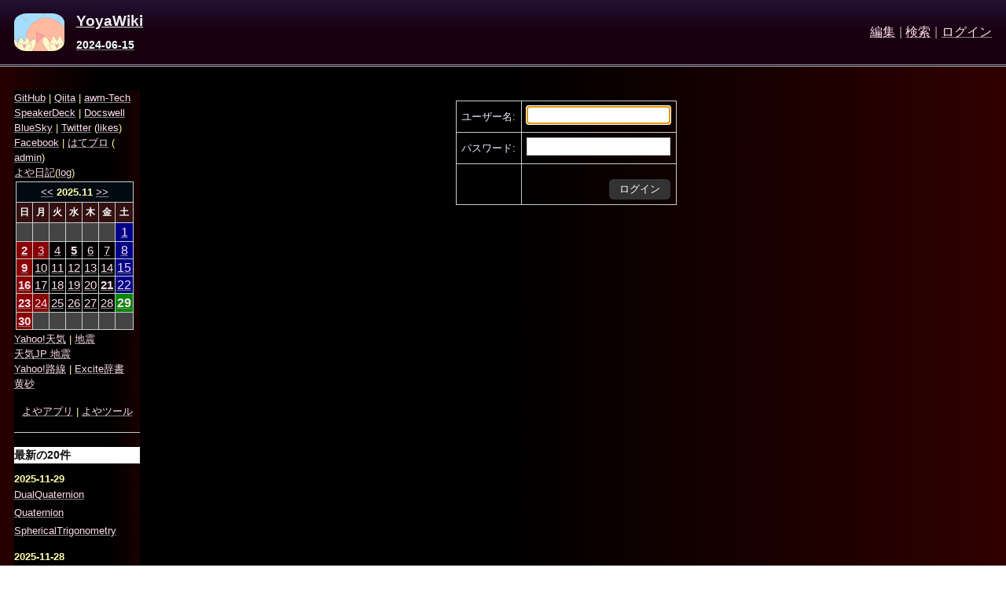

--- FILE ---
content_type: text/html; charset=UTF-8
request_url: http://pwiki.awm.jp/~yoya/?plugin=loginform&page=2024-06-15&url_after_login=.%2F%3Fcmd%3Dedit%26page%3D2024-06-15%26refer%3D
body_size: 10104
content:
<!DOCTYPE html>
<html lang="ja" class="_ikaskin_theme_light_ _ikaskin_wordwrap_" itemscope="itemscope" itemtype="http://schema.org/WebPage">
<head prefix="og: http://ogp.me/ns# fb: http://ogp.me/ns/fb#">
<meta charset="UTF-8"/>
<meta name="viewport" content="width=device-width,initial-scale=1,viewport-fit=cover"/>
<meta name="content-language" content="ja"/>
<meta name="publisher" content="anonymous"/>
<meta name="title" content="ログイン - YoyaWiki"/>
<meta name="date" content="1970-01-01T00:00:00+00:00"/>
<meta name="classification" content="wiki"/>
<meta name="format-detection" content="telephone=no"/>
<meta name="theme-color" content="#fff"/><meta name="robots" content="noindex,nofollow,noarchive"/>
<title>ログイン - YoyaWiki</title>

<link rel="index" href="http://pwiki.awm.jp/~yoya/" title="YoyaWiki"/>
<link rel="alternate" type="application/rss+xml" title="RSS" href="./?cmd=rss"/>
<script type="text/javascript" src="skin/main.js" defer></script>
<script type="text/javascript" src="skin/search2.js" defer></script>

<link rel="canonical" href="http://pwiki.awm.jp/~yoya/?%E3%83%AD%E3%82%B0%E3%82%A4%E3%83%B3"/>
<link rel="alternate" hreflang="ja" href="http://pwiki.awm.jp/~yoya/?%E3%83%AD%E3%82%B0%E3%82%A4%E3%83%B3"/>

<style>html,legend{color:#000}#body,p{overflow:visible}#_Skin_Article_,pre{width:100%;min-width:0}#contents,#header,#menubar,#rightbar{word-break:break-all;overflow-wrap:break-word}#contents,#header,#menubar,#rightbar,html{overflow-wrap:break-word}#contents,#header,#menubar,#rightbar,code,pre{line-break:anywhere;word-wrap:break-word}#header,#page_title,img{vertical-align:middle}.note_super,a{text-decoration:none}#footer,#menubar,#rightbar,h1,h2,h3,h4,h5,h6{line-height:var(--line-height-ui);position:relative}html,table{line-height:var(--line-height)}article,blockquote,body,code,dd,div,dl,dt,fieldset,footer,form,h1,h2,h3,h4,h5,h6,header,html,input,legend,li,li div,li p,main,nav,ol,p,pre,section,td,textarea,th,ul{margin:0;padding:0}#contents,#header,#logo,body,embed,html,iframe,img,object,pre,video{max-width:100%}#PluginTabs:first-child,#body h1:first-child,#body h2:first-child,#body h3:first-child,#body h4:first-child,#body h5:first-child,#body h6:first-child,#body>:first-child,dd,h1:first-child,h2:first-child,h3:first-child,h4:first-child,h5:first-child,h6:first-child,hr+h1,hr+h2,hr+h3,hr+h4,hr+h5,hr+h6{margin-top:0}#_Skin_SkipLink_,#contents,body,html,pre,svg{height:auto}:root{--mode-width:0;--font-body:-apple-system,BlinkMacSystemFont,'Segoe UI','Noto Sans',Roboto,Helvetica,Arial,sans-serif,'Apple Color Emoji','Segoe UI Emoji';--font-headline:var(--font-body);--font-size:1rem;--line-height:1.666em;--font-size-body:var(--font-size-user, var(--font-size));--line-height-body:var(--line-height-user, var(--line-height));--font-ui:var(--font-body);--font-size-ui:calc(var(--font-size) * 13 / 16);--line-height-ui:1.5em;--font-code:Consolas,Monaco,'Roboto Mono',monospace;--font-size-code:calc(var(--font-size) * 13 / 16);--line-height-code:1.333em;--font-size-table:calc(var(--font-size) * 13 / 16);--margin-paragraph:0rem;--margin-paragraph-body:1.0rem;--margin-block:1.25rem;--margin-ui:2.5ch;--margin-body:2ch;--border-radius:.333rem;--image-border:none;--image-shadow:none;--body-width:var(--body-width-user, 100%);--menu-width:var(--menu-width-user, 10rem);--table-width:var(--table-width-user, auto);--color-border:rgba(0,0,0,.5);--color-border-section:var(--color-border);--color-border-header:var(--color-border);--color-border-footer:var(--color-border);--color-added:rgba(0,0,0,.5);--color-removed:#ccc;--color-search:rgba(0,0,0,.5)}fieldset,img{border:0}address,caption,cite,code,dfn,em,strong,th,var{font-style:normal;font-weight:400}ol,ul,ul.navi>li{list-style:none}caption,th{text-align:left}q:after,q:before{content:''}abbr,acronym{border:0;font-variant:normal}input,select,textarea{font-family:inherit;font-weight:inherit;font-size:100%}#yui3-css-stamp.cssreset,._Skin_MenuButton_,p:empty,span.topicpath-top,tbody:empty,thead:empty{display:none}html{background:#fff;font-family:var(--font-body);font-size:var(--font-size);background-color:var(--color-bg);color:var(--color);-webkit-touch-callout:none;-webkit-text-size-adjust:100%}body,html{position:relative;z-index:0;width:auto;min-width:0;min-height:100vh}*{box-sizing:border-box}article,aside,code,dd,details,dialog,div,dl,dt,fieldset,form,hgroup,hr,nav,p,pre{position:relative;margin:0;padding:0;flex:0 100 auto}#body>div,hr{margin-bottom:var(--margin-ui)}#body{display:block;flex:0 100000 100%;font-size:var(--font-size-body);line-height:var(--line-height-body);margin:0 var(--margin-body);z-index:0}#_Skin_SkipLink_,a._Skin_SkipLink_{z-index:1;position:absolute;margin:0}p{margin-block-start:var(--margin-paragraph);margin-block-end:var(--margin-paragraph)}main code,main ol,main p,main pre,main ul,table{margin-block-start:var(--margin-paragraph);margin-block-end:var(--margin-paragraph-body);margin-inline-start:0;margin-inline-end:0}a{color:var(--color-link);display:inline-block}a:hover{text-decoration-line:underline;text-decoration-style:solid;text-decoration-color:var(--color-link-underline)}a:visited{color:var(--color-link-visited)}#footer,#menubar,#rightbar{font-family:var(--font-ui);font-size:var(--font-size-ui)}#menubar,#navigator,#rightbar,.anchor_super,.jumpmenu,.note_hr,button{user-select:none;-moz-user-select:none;-webkit-user-select:none;-ms-user-select:none}code,pre{font-family:var(--font-code);font-feature-settings:'fwid' 1,'tnum' 1,'zero' 1,'lnum' 1;font-size:var(--font-size-code);line-height:var(--line-height-code);white-space:pre-wrap;tab-size:4;-moz-tab-size:4}#attach,#footer,#header,#lastmodified,#related,h1,h2,h3,h4,h5,h6{font-family:var(--font-headline)}pre{background-color:var(--color-bg-code);color:var(--color-code);position:relative;border:1px solid var(--color-border);border-radius:var(--border-radius);padding:.5em .75em;margin:var(--margin-block) 0}img{border:none}.note_super,sup{vertical-align:super}#contents img{border:var(--image-border);box-shadow:var(--image-shadow)}embed,iframe,img,object,video{height:auto}.edit_form,.spacer,iframe{clear:both}body{display:flex;flex-flow:column nowrap;align-items:stretch;justify-content:flex-start;align-content:flex-start}#footer>*,body>div,body>p,table[summary='calendar frame'] .style_calendar{margin:0}.anchor_super,.jumpmenu{position:absolute;visibility:hidden;vertical-align:super;font-size:var(--font-size-ui);font-weight:400;line-height:1em;width:0;max-width:0;height:0;max-height:0;margin:0;padding:0;border:none;letter-spacing:0;text-indent:0;text-decoration:none;box-shadow:none}.jumpmenu{line-height:0}.anchor_super,.anchor_super:visited,.jumpmenu,.jumpmenu:visited{color:var(--color-border)}:hover>.anchor_super{visibility:visible;position:absolute;min-height:0;min-width:0;margin:0;padding:0;border:none}sub{vertical-align:sub}#contents{display:flex;flex-flow:row nowrap;align-items:stretch;justify-content:var(--justify-content,center);align-content:space-between;flex-grow:10000;margin:0 var(--margin-body);padding:0}#_Skin_Article_{order:var(--order-article,2);flex:10000 1 auto;display:flex;flex-flow:column nowrap;align-items:stretch;justify-content:center;align-content:stretch;margin:0 auto;max-width:var(--body-width,100%);padding:0}#_Skin_Copyright_,#navigator,#navigator>a,#navigator>span,#note .note_super,.contents{display:inline-block}#navigator{clear:both;float:right;text-align:right}#navigator>span{margin:0 .3em;color:var(--color-border-section)}#_Skin_Copyright_{float:left;text-align:left}#menubar,#rightbar{position:relative;top:0;left:0;color:var(--color-menu);background-color:var(--color-bg-menu);width:var(--menu-width);min-width:var(--menu-width);max-width:var(--menu-width);margin:0}#menubar{order:var(--order-menubar,1);flex:0 1 var(--menu-width)}#rightbar{order:var(--order-rightbar,3);flex:0 1 var(--menu-width)}#menubar li,#rightbar li{display:block;margin-top:.3em;margin-bottom:.7em;line-height:1.1em}#menubar ul>li,#rightbar ul>li{list-style-type:none}#menubar.spacer,#rightbar.spacer{min-width:0;max-width:calc(var(--menu-width) + var(--margin-body));flex-basis:calc(100vw - var(--menu-width) - var(--body-width) - var(--margin-body) * 4)}#header{display:flex;flex-flow:row nowrap;line-height:1.1em;border-bottom:3px double var(--color-border-header);padding:1em var(--margin-body);margin:0 0 calc(var(--margin-block) * 1.5)}#header>*{display:flex;margin:0;flex-flow:column nowrap;align-items:stretch;justify-content:center;align-content:center;flex:0 1 auto}#logo,#page_title,dd{display:block}#header>:nth-child(2){margin:0 .25em;flex:1 1 auto}#logo{height:3rem;width:auto;margin-right:.666rem;padding:0;fill:var(--color-logo);stroke:var(--color-logo)}#page_title{font-size:118%;font-weight:700;line-height:1.15em;margin:0 0 .625em;padding:0;background:0 0}#_Skin_Copyright_>a,#page_title>a{color:currentColor;text-decoration-color:currentColor}#topic-path{font-size:88%;font-weight:700;margin:0;user-select:auto;-moz-user-select:auto;-webkit-user-select:auto;-ms-user-select:auto}#note,ul.navi>li a:nth-of-type(2){font-size:90%}#note{clear:both;margin:var(--margin-block) 0 auto}.note_super{font-size:80%}#note .note_super{vertical-align:middle;font-size:100%;margin-right:.333em}#attach,#lastmodified,#related{clear:both;flex-grow:1;font-size:75%;margin:2em var(--margin-body) 0;opacity:.666}#footer{margin:var(--margin-block) 0 0;padding:1em var(--margin-body) 1em;vertical-align:middle;display:flex;flex-flow:column nowrap;background:var(--color-bg-footer);border-top:1px double var(--color-border-footer)}#footer>*>*{margin:.5em 0}h1,h2,h3,h4,h5,h6,hr,table{padding:0;clear:both}h1,h2,h3,h4,h5,h6{color:var(--color-headline);margin:calc(var(--margin-block) * 2) 0 calc(var(--margin-block) * .5);padding:0;font-weight:700;vertical-align:middle;background-color:var(--color-bg-headline);border:0 solid transparent}h1{font-size:201.1357188%}h2{font-size:174.900625%}h3{font-size:152.0875%}h4{font-size:132.25%}h5{font-size:115%}#menubar h6,#rightbar h6,h6{font-size:100%}#menubar h1,#rightbar h1{font-size:161%}#menubar h2,#rightbar h2{font-size:146%}#menubar h3,#rightbar h3{font-size:133%}#menubar h4,#rightbar h4{font-size:121%}#menubar h5,#rightbar h5{font-size:110%}#body h1,#body h2,#body h3{margin-top:calc(var(--margin-block) * 2.5)}#body h3{padding-left:.5em;border-left:var(--border-headline,.4em solid currentColor)}b,strong{font-weight:700;font-style:inherit}em{font-weight:inherit;font-style:italic}table,tbody,td,th,thead{position:relative;width:auto;vertical-align:middle;border:1px solid var(--color-border);border-collapse:collapse;border-spacing:0;-webkit-background-clip:padding-box;background-clip:padding-box;-webkit-border-horizontal-spacing:0;-webkit-border-vertical-spacing:0}table{border-spacing:0;width:var(--table-width);max-width:initial;font-size:var(--font-size-table);padding:0;text-align:left;color:inherit}td,th{padding:.5em;margin:0}.style_th,th,thead td{text-align:center;font-weight:700}li,ol,ul{text-indent:0;list-style-position:inside;vertical-align:middle}main li ol,main li ul{margin-top:0;margin-bottom:0}li{margin-top:.25em;margin-bottom:.25em}ul>li{list-style-type:disc}.contents ul>li,ol>li{list-style-type:decimal}.contents ul>li>ul>li,ol>li>ol>li,ul>li>ol>li{list-style-type:lower-roman}.contents ul>li>ul>li>ul>li,ol>li>ol>li>ol>li,ol>li>ul>li>ol>li,ul>li>ol>li>ol>li,ul>li>ul>li>ol>li{list-style-type:lower-alpha}li>ol,li>ul{margin-left:1.5em}input[type=date],input[type=datetime-local],input[type=datetime],input[type=email],input[type=month],input[type=number],input[type=password],input[type=range],input[type=search],input[type=tel],input[type=text],input[type=time],input[type=url],input[type=week],select,textarea{position:relative;max-width:100%;padding:.25em .5em;border:1px solid var(--color-border);color:var(--color-input);background-color:var(--color-bg-input);white-space:pre-wrap;margin-bottom:.3em}button,input[type=button],input[type=file],input[type=reset],input[type=submit]{font-family:var(--font-ui);font-size:var(--font-size-ui);user-select:none;-moz-user-select:none;-webkit-user-select:none;-ms-user-select:none;vertical-align:middle;line-height:1em;min-width:5em;min-height:1.5rem;cursor:pointer}button,input[type=button],input[type=reset],input[type=submit]{padding:.5em 1em;border:var(--color-border);border-radius:var(--border-radius);color:var(--color-bg);background-color:var(--color)}button:focus,input[type=button]:focus,input[type=reset]:focus,input[type=submit]:focus{background-color:var(--color-link)}input[type=file]{margin-top:.666em;margin-bottom:.666em}button:disabled,input[type=button]:disabled,input[type=file]:disabled,input[type=reset]:disabled,input[type=submit]:disabled{opacity:.5;cursor:auto}hr{margin-top:var(--margin-ui);border-width:1px 0 0;border-style:solid;border-color:var(--color-border)}.contents{width:auto;font-size:88%;border:1px dashed var(--color-border);padding:0 1em}.contents,.contents ol,.contents ul{line-height:1.25em}.attention,.attention a,.attention a:visited{color:var(--color-attention)}strong.word0,strong.word1,strong.word2,strong.word3,strong.word4,strong.word5,strong.word6,strong.word7,strong.word8,strong.word9{color:var(--color-search);background-color:var(--color-bg-search)}svg{width:auto}dt{margin-bottom:0}dd{margin-inline-start:2em}blockquote{margin-left:2em;font-size:97.5%}dialog{border:0;background:0 0}dialog::backdrop{background:rgba(0,0,0,.5)}#_Skin_SkipLink_{top:.5rem;left:.5rem;min-width:15em;padding:0;line-height:0;outline:0}a._Skin_SkipLink_{left:0;top:-100rem;font-size:.9rem;font-weight:600;padding:0 .75em;line-height:2em;height:2em;vertical-align:middle;color:var(--color-bg);background:var(--color-link);border-radius:var(--border-radius)}.__plugin_new,div.counter,span.counter{font-size:70%}a._Skin_SkipLink_:focus{top:0}.clear{margin:0;clear:both}.diff_added{color:var(--color-added);background-color:var(--color-bg-added)}.diff_removed{color:var(--color-removed);background-color:var(--color-bg-removed)}form>div{z-index:1}div.img_margin{margin-right:1em}span.topicpath-slash{margin:0 .0333em;color:var(--color)}ul.navi{display:flex;flex-flow:row nowrap;justify-content:space-between;font-size:1rem}ul.navi>li a:first-of-type{font-weight:600}ul.navi>li.navi_left{text-align:left;order:1}ul.navi>li.navi_none{text-align:center;order:2}ul.navi>li.navi_right{text-align:right;order:3}tr.bugtrack_list_header th{background-color:#ffc}tr.bugtrack_state_proposal td{background-color:#ccf}tr.bugtrack_state_accept td{background-color:#fc9}tr.bugrack_state_resolved td{background-color:#cfc}tr.bugtrack_state_pending td{background-color:#fcf}tr.bugtrack_state_cancel td{background-color:#ccc}tr.bugtrack_state_undef td{background-color:#f33}.search-result-page-summary{font-size:70%;color:gray;overflow:hidden;text-overflow:ellipsis;white-space:nowrap}.style_calendar td,.style_calendar th{padding:.125rem .0625rem;text-align:center;vertical-align:middle;white-space:nowrap}.style_td_caltop{white-space:pre-wrap}.__plugin_new{line-height:1em;font-weight:700;text-align:center;vertical-align:middle;white-space:nowrap}#_edit_form_markup{font-size:.9rem;width:auto;min-width:auto;max-width:30em}#footer div#_p_recaptcha3_terms{font-size:.4375rem}.EasyMDEContainer .CodeMirror{padding:.25em 0!important}.EasyMDEContainer .CodeMirror *{font-feature-settings:normal}.EasyMDEContainer button{color:var(--color)}.EasyMDEContainer .cm-tab{background:rgba(0,255,255,.025)}.EasyMDEContainer .cm-tab:before{position:absolute;content:'⇢';color:rgba(0,128,128,.25);font-size:90%;text-align:center;vertical-align:middle;width:100%: height: 100%}@media print{a{text-decoration:none}#PluginTabs,#_Skin_ModalScreen_,#_p_recaptcha3_terms,#attach,#menubar,#navigator,#related,#rightbar,#toolbar,.anchor_super,.jumpmenu{display:none}}@media (max-width:767px){:root{--margin-body:.5ch;--mode-width:1}#contents{flex-direction:column}#_Skin_Article_{justify-content:flex-start;flex:10000 1 auto;order:1}#menubar,#rightbar{font-size:var(--font-size);line-height:var(--line-height);margin:var(--margin-ui) auto 0;padding:var(--margin-body);border:1px solid var(--color-border-section);min-width:100%;max-width:100%;border-radius:var(--border-radius);order:2;flex:1 1 auto}#rightbar{order:3}@media screen{#_Skin_ModalScreen_{position:absolute;left:0;top:0;min-width:100%;min-height:100%;max-height:initial;height:auto;margin:0;padding:0 var(--margin-body);overflow:auto;z-index:1999999990;pointer-events:auto;visibility:visible;flex-flow:column nowrap;align-items:stretch;justify-content:flex-start;align-content:flex-start;background:0 0}#_Skin_ModalScreen_ #menubar{max-height:initial;height:auto;margin:var(--margin-ui) auto;order:1;overflow:hidden}._Skin_MenuButton_{position:absolute;top:.375rem;right:.375rem;display:block;z-index:1;width:2.25rem;min-width:2.25rem;max-width:2.25rem;height:2.25rem;min-height:2.25rem;max-height:2.25rem;font-size:0;line-height:0;color:var(--color);background-color:var(--color-bg);border:1px solid var(--color-border-section);border-radius:var(--border-radius);text-align:center;vertical-align:middle;font-weight:700;margin:0;padding:0;fill:var(--color);stroke-width:0;cursor:pointer}#_Skin_MenuOpenButton_{position:relative;top:0;left:0}}#menubar{pointer-events:auto}td input[type=date],td input[type=datetime-local],td input[type=datetime],td input[type=email],td input[type=file],td input[type=month],td input[type=number],td input[type=password],td input[type=range],td input[type=search],td input[type=tel],td input[type=text],td input[type=time],td input[type=url],td input[type=week],td textarea{width:auto;max-width:75vw}div>textarea{width:auto;max-width:100%}#menubar.spacer,#rightbar.spacer{display:none}}html._ikaskin_simplify_ #body h1,html._ikaskin_simplify_ #body h2,html._ikaskin_simplify_ #body h3,html._ikaskin_simplify_ #body h4,html._ikaskin_simplify_ #body h5,html._ikaskin_simplify_ #body h6{border:none;padding:0}html._ikaskin_wordwrap_ main h1,html._ikaskin_wordwrap_ main h2,html._ikaskin_wordwrap_ main h3,html._ikaskin_wordwrap_ main h4,html._ikaskin_wordwrap_ main h5,html._ikaskin_wordwrap_ main h6,html._ikaskin_wordwrap_ main li,html._ikaskin_wordwrap_ main p{word-break:normal;word-break:break-word;overflow-wrap:normal;word-wrap:break-word;line-break:normal}html._ikaskin_wordbreak_ main h1,html._ikaskin_wordbreak_ main h2,html._ikaskin_wordbreak_ main h3,html._ikaskin_wordbreak_ main h4,html._ikaskin_wordbreak_ main h5,html._ikaskin_wordbreak_ main h6,html._ikaskin_wordbreak_ main li,html._ikaskin_wordbreak_ main p{word-break:break-all;overflow-wrap:break-word;word-wrap:break-word;line-break:anywhere}@media screen{:root{--color-bg:var(--color-bg-user, #fff);--color:#333;--color-headline:#111;--color-bg-headline:var(--color-bg);--color-menu:var(--color);--color-bg-menu:var(--color-bg);--color-link:var(--color-link-user, #006070);--color-link-underline:var(--color-link);--color-link-visited:var(--color-link);--color-logo:var(--color);--color-border:#ccc;--color-input:var(--color);--color-bg-input:#fff;--color-code:rgba(0,0,0,.8);--color-bg-code:#fafafa;--color-bg-table:#fafafa;--color-attention:#e70473;--color-added:#e70473;--color-bg-added:transparent;--color-removed:#00c1c1;--color-bg-removed:transparent;--color-search:var(--color-attention);--color-bg-search:transparent;--color-border-section:#999;--color-border-header:var(--color-border-section);--color-border-footer:var(--color-border-section);--color-bg-footer:transparent;--dcolor-bg:var(--dcolor-bg-user, #212122);--dcolor:rgba(236,236,236,.95);--dcolor-headline:var(--dcolor);--dcolor-bg-headline:var(--dcolor-bg);--dcolor-menu:var(--dcolor);--dcolor-bg-menu:var(--dcolor-bg);--dcolor-link:var(--dcolor-link-user, rgb(160,240,240));--dcolor-link-underline:var(--dcolor-link-user, rgba(160,240,240,.3));--dcolor-link-visited:var(--dcolor-link);--dcolor-logo:var(--dcolor);--dcolor-border:rgba(236,236,236,.333);--dcolor-input:var(--dcolor);--dcolor-bg-input:#000;--dcolor-code:rgba(236,236,236,.8);--dcolor-bg-code:rgba(128,128,128,.1);--dcolor-bg-table:rgba(128,128,128,.1);--dcolor-attention:#e70473;--dcolor-added:#e70473;--dcolor-bg-added:transparent;--dcolor-removed:#00c1c1;--dcolor-bg-removed:transparent;--dcolor-search:var(--dcolor-attention);--dcolor-bg-search:transparent;--dcolor-border-section:rgba(236,236,236,.5);--dcolor-border-header:var(--dcolor-border-section);--dcolor-border-footer:var(--dcolor-border-section);--dcolor-bg-footer:transparent}html._ikaskin_theme_dark_{--color-bg:var(--dcolor-bg);--color:var(--dcolor);--color-headline:var(--dcolor-headline);--color-bg-headline:var(--dcolor-bg-headline);--color-menu:var(--dcolor-menu);--color-bg-menu:var(--dcolor-bg-menu);--color-link:var(--dcolor-link);--color-link-underline:var(--dcolor-link-underline);--color-link-visited:var(--dcolor-link-visited);--color-logo:var(--dcolor-logo);--color-border:var(--dcolor-border);--color-input:var(--dcolor-input);--color-bg-input:var(--dcolor-bg-input);--color-code:var(--dcolor-code);--color-bg-code:var(--dcolor-bg-code);--color-bg-table:var(--dcolor-bg-table);--color-attention:var(--dcolor-attention);--color-added:var(--dcolor-added);--color-bg-added:var(--dcolor-bg-added);--color-removed:var(--dcolor-removed);--color-bg-removed:var(--dcolor-bg-removed);--color-search:var(--dcolor-search);--color-bg-search:var(--dcolor-bg-search);--color-border-section:var(--dcolor-border-section);--color-border-header:var(--dcolor-border-header);--color-border-footer:var(--dcolor-border-footer);--color-bg-footer:var(--dcolor-bg-footer)}}@media screen and (prefers-color-scheme:dark),screen and (light-level:dim),screen and (environment-blending:additive){:root{color-scheme:dark}html._ikaskin_theme_adaptive_{--color-bg:var(--dcolor-bg);--color:var(--dcolor);--color-headline:var(--dcolor-headline);--color-bg-headline:var(--dcolor-bg-headline);--color-menu:var(--dcolor-menu);--color-bg-menu:var(--dcolor-bg-menu);--color-link:var(--dcolor-link);--color-link-underline:var(--dcolor-link-underline);--color-link-visited:var(--dcolor-link-visited);--color-logo:var(--dcolor-logo);--color-border:var(--dcolor-border);--color-input:var(--dcolor-input);--color-bg-input:var(--dcolor-bg-input);--color-code:var(--dcolor-code);--color-bg-code:var(--dcolor-bg-code);--color-bg-table:var(--dcolor-bg-table);--color-attention:var(--dcolor-attention);--color-added:var(--dcolor-added);--color-bg-added:var(--dcolor-bg-added);--color-removed:var(--dcolor-removed);--color-bg-removed:var(--dcolor-bg-removed);--color-search:var(--dcolor-search);--color-bg-search:var(--dcolor-bg-search);--color-border-section:var(--dcolor-border-section);--color-border-header:var(--dcolor-border-header);--color-border-footer:var(--dcolor-border-footer);--color-bg-footer:var(--dcolor-bg-footer)}}@media screen and (forced-colors:active){:root{--color-bg:Canvas;--color:CanvasText;--color-headline:CanvasText;--color-bg-headline:Canvas;--color-menu:CanvasText;--color-bg-menu:Canvas;--color-link:LinkText;--color-link-underline:LinkText;--color-link-visited:VisitedText;--color-logo:CanvasText;--color-border:GrayText;--color-input:FieldText;--color-bg-input:Field;--color-code:CanvasText;--color-bg-code:Canvas;--color-bg-table:Canvas;--color-attention:MarkText;--color-added:MarkText;--color-bg-added:Mark;--color-removed:HighlightText;--color-bg-removed:Highlight;--color-search:MarkText;--color-bg-search:Mark;--color-border-section:GrayText;--color-border-header:GrayText;--color-border-footer:GrayText;--color-bg-footer:transparent}a._Skin_SkipLink_,button,button:focus,input[type=button],input[type=button]:focus,input[type=reset],input[type=reset]:focus,input[type=submit],input[type=submit]:focus{color:ButtonText;background:ButtonFace;border:outset buttonBorder}}</style><style>:root{--margin-article-left:var(--margin-ui);}</style><link rel="stylesheet" type="text/css" href="skin/yoyastyle.css"/>


</head>
<body>
<div id="pukiwiki-site-properties" style="display:none;">
<input type="hidden" class="site-props" value="{&quot;is_utf8&quot;:true,&quot;json_enabled&quot;:true,&quot;show_passage&quot;:true,&quot;base_uri_pathname&quot;:&quot;/~yoya/&quot;,&quot;base_uri_absolute&quot;:&quot;http://pwiki.awm.jp/~yoya/&quot;}" />
<input type="hidden" class="plugin-name" value="loginform" />
<input type="hidden" class="page-name" value="2024-06-15" />
<input type="hidden" class="page-in-edit" value="false" />
<input type="hidden" class="ticketlink-def" value="[]" />



<input type="hidden" class="topicpath-links" value="[]" />
</div>
<nav id="_Skin_SkipLink_" aria-label="Skip links">
	<a class="_Skin_SkipLink_" href="#contents">Skip to main content</a>
	<a id="_Skin_SkipLink_Open_" class="_Skin_SkipLink_" href="#menubar">Skip to sub menu</a>	<a class="_Skin_SkipLink_" href="#navigator">Skip to navigator</a>
</nav>

<header id="header">
	<div>
		<a href="./"><img id="logo" src="image/saitama.gif" width="40" height="40" title="YoyaWiki" alt="Top"/ style="border-radius: 25%"></a>
	</div>

	<div>
		<h1 id="page_title"><a href="./">YoyaWiki</a></h1><div id="topic-path"><span class="topicpath-top"><a href="./" title="FrontPage" class="link_page_passage" data-mtime="2025-11-16T17:04:25+00:00">Top</a><span class="topicpath-slash">/</span></span><a href="">2024-06-15</a></div>	</div>
	<div>		<nav id="navigator" aria-label="Nav links">
<a href="./?cmd=edit&amp;page=2024-06-15" >編集</a><span>|</span><a href="./?cmd=search" >検索</a><span>|</span><a href="./?plugin=loginform&amp;pcmd=login&amp;page=2024-06-15" >ログイン</a>		</nav>
</div>
</header>

<main id="contents">
	<article id="_Skin_Article_">
		<div id="body"><style>
  .loginformcontainer {
    text-align: center;
  }
  .loginform table {
    margin-top: 1em;
	margin-left: auto;
	margin-right: auto;
  }
  .loginform tbody td {
    padding: .5em;
  }
  .loginform .label {
    text-align: right;
  }
  .loginform .login-button-container {
    text-align: right;
  }
  .loginform .loginbutton {
    margin-top: 1em;
  }
  .loginform .errormessage {
    color: red;
  }
</style>
<div class="loginformcontainer">
<form name="loginform" class="loginform" action="./?plugin=loginform&amp;page=2024-06-15&amp;url_after_login=.%2F%3Fcmd%3Dedit%26page%3D2024-06-15%26refer%3D&amp;page_after_login=2024-06-15" method="post">
<div><input type="hidden" name="encode_hint" value="ぷ" /></div>
<div>
<table style="border:0">
  <tbody>
  <tr>
    <td class="label"><label for="_plugin_loginform_username">ユーザー名:</label></td>
    <td><input type="text" name="username" value="" id="_plugin_loginform_username"></td>
  </tr>
  <tr>
  <td class="label"><label for="_plugin_loginform_password">パスワード:</label></td>
  <td><input type="password" name="password" id="_plugin_loginform_password"></td>
  </tr>
  <tr>
    <td></td>
    <td class="login-button-container"><input type="submit" value="ログイン" class="loginbutton"></td>
  </tr>
  </tbody>
</table>
</div>
<div>
</div>
</form>
</div>
<script><!--
window.addEventListener && window.addEventListener("DOMContentLoaded", function() {
  var f = window.document.forms.loginform;
  if (f && f.username && f.password) {
    if (f.username.value) {
     f.password.focus && f.password.focus();
	} else {
     f.username.focus && f.username.focus();
	}
  }
});
//-->
</script>
</div>
			</article>

	<div id="menubar">

<div style="text-align:left"><a href="http://github.com/yoya/" rel="nofollow">GitHub</a> |
<a href="https://qiita.com/yoya" rel="nofollow">Qiita</a>  |
<a href="https://blog.awm.jp/" rel="nofollow">awm-Tech</a> <br class="spacer" />
<a href="https://speakerdeck.com/yoya" rel="nofollow">SpeakerDeck</a> |
<a href="https://www.docswell.com/user/yoya" rel="nofollow">Docswell</a>  <br class="spacer" />
<a href="https://bsky.app/profile/yoya.bsky.social" rel="nofollow">BlueSky</a>  |
<a href="http://twitter.com/yoya" rel="nofollow">Twitter</a> (<a href="http://twitter.com/yoya/likes" rel="nofollow">likes</a>) <br class="spacer" />
<a href="http://www.facebook.com/yoyapp" rel="nofollow">Facebook</a> |
<a href="https://yoya.hatenadiary.jp/" rel="nofollow">はてブロ</a> (<a href="http://d.hatena.ne.jp/yoya/admin" rel="nofollow">admin</a>) <br class="spacer" />
<a href="http://diary.awm.jp/~yoya/" rel="nofollow">よや日記</a>(<a href="http://diary.awm.jp/~yoya/log.cgi" rel="nofollow">log</a>)</div>
   <table class="ministyle_calendar" cellspacing="1" width="150" border="0" summary="calendar body">
    <tr>
     <td class="ministyle_td_caltop" colspan="7">
      <a href="http://pwiki.awm.jp/~yoya/?plugin=minicalendar&amp;file=&amp;date=202510&amp;mode=viewex">&lt;&lt;</a>
      <strong>2025.11</strong>
      <a href="http://pwiki.awm.jp/~yoya/?plugin=minicalendar&amp;file=&amp;date=202512&amp;mode=viewex">&gt;&gt;</a>
     </td>
    </tr>
    <tr>
     <td class="ministyle_td_week">日</td>
     <td class="ministyle_td_week">月</td>
     <td class="ministyle_td_week">火</td>
     <td class="ministyle_td_week">水</td>
     <td class="ministyle_td_week">木</td>
     <td class="ministyle_td_week">金</td>
     <td class="ministyle_td_week">土</td>
    </tr>
    <tr>
     <td class="ministyle_td_blank">&nbsp;</td>
     <td class="ministyle_td_blank">&nbsp;</td>
     <td class="ministyle_td_blank">&nbsp;</td>
     <td class="ministyle_td_blank">&nbsp;</td>
     <td class="ministyle_td_blank">&nbsp;</td>
     <td class="ministyle_td_blank">&nbsp;</td>
     <td class="ministyle_td_sat"><a class="small" href="http://pwiki.awm.jp/~yoya/?cmd=edit&amp;page=2025-11-01&amp;refer=" title="2025-11-01">1</a></td>
    </tr>
    <tr>
     <td class="ministyle_td_sun"><a class="small" href="./?2025-11-02" title="2025-11-02"><strong>2</strong></a></td>
     <td class="ministyle_td_sun"><a class="small" href="http://pwiki.awm.jp/~yoya/?cmd=edit&amp;page=2025-11-03&amp;refer=" title="2025-11-03">3</a></td>
     <td class="ministyle_td_day"><a class="small" href="http://pwiki.awm.jp/~yoya/?cmd=edit&amp;page=2025-11-04&amp;refer=" title="2025-11-04">4</a></td>
     <td class="ministyle_td_day"><a class="small" href="./?2025-11-05" title="2025-11-05"><strong>5</strong></a></td>
     <td class="ministyle_td_day"><a class="small" href="http://pwiki.awm.jp/~yoya/?cmd=edit&amp;page=2025-11-06&amp;refer=" title="2025-11-06">6</a></td>
     <td class="ministyle_td_day"><a class="small" href="http://pwiki.awm.jp/~yoya/?cmd=edit&amp;page=2025-11-07&amp;refer=" title="2025-11-07">7</a></td>
     <td class="ministyle_td_sat"><a class="small" href="http://pwiki.awm.jp/~yoya/?cmd=edit&amp;page=2025-11-08&amp;refer=" title="2025-11-08">8</a></td>
    </tr>
    <tr>
     <td class="ministyle_td_sun"><a class="small" href="./?2025-11-09" title="2025-11-09"><strong>9</strong></a></td>
     <td class="ministyle_td_day"><a class="small" href="http://pwiki.awm.jp/~yoya/?cmd=edit&amp;page=2025-11-10&amp;refer=" title="2025-11-10">10</a></td>
     <td class="ministyle_td_day"><a class="small" href="http://pwiki.awm.jp/~yoya/?cmd=edit&amp;page=2025-11-11&amp;refer=" title="2025-11-11">11</a></td>
     <td class="ministyle_td_day"><a class="small" href="http://pwiki.awm.jp/~yoya/?cmd=edit&amp;page=2025-11-12&amp;refer=" title="2025-11-12">12</a></td>
     <td class="ministyle_td_day"><a class="small" href="http://pwiki.awm.jp/~yoya/?cmd=edit&amp;page=2025-11-13&amp;refer=" title="2025-11-13">13</a></td>
     <td class="ministyle_td_day"><a class="small" href="http://pwiki.awm.jp/~yoya/?cmd=edit&amp;page=2025-11-14&amp;refer=" title="2025-11-14">14</a></td>
     <td class="ministyle_td_sat"><a class="small" href="http://pwiki.awm.jp/~yoya/?cmd=edit&amp;page=2025-11-15&amp;refer=" title="2025-11-15">15</a></td>
    </tr>
    <tr>
     <td class="ministyle_td_sun"><a class="small" href="./?2025-11-16" title="2025-11-16"><strong>16</strong></a></td>
     <td class="ministyle_td_day"><a class="small" href="http://pwiki.awm.jp/~yoya/?cmd=edit&amp;page=2025-11-17&amp;refer=" title="2025-11-17">17</a></td>
     <td class="ministyle_td_day"><a class="small" href="http://pwiki.awm.jp/~yoya/?cmd=edit&amp;page=2025-11-18&amp;refer=" title="2025-11-18">18</a></td>
     <td class="ministyle_td_day"><a class="small" href="http://pwiki.awm.jp/~yoya/?cmd=edit&amp;page=2025-11-19&amp;refer=" title="2025-11-19">19</a></td>
     <td class="ministyle_td_day"><a class="small" href="http://pwiki.awm.jp/~yoya/?cmd=edit&amp;page=2025-11-20&amp;refer=" title="2025-11-20">20</a></td>
     <td class="ministyle_td_day"><a class="small" href="./?2025-11-21" title="2025-11-21"><strong>21</strong></a></td>
     <td class="ministyle_td_sat"><a class="small" href="http://pwiki.awm.jp/~yoya/?cmd=edit&amp;page=2025-11-22&amp;refer=" title="2025-11-22">22</a></td>
    </tr>
    <tr>
     <td class="ministyle_td_sun"><a class="small" href="./?2025-11-23" title="2025-11-23"><strong>23</strong></a></td>
     <td class="ministyle_td_sun"><a class="small" href="http://pwiki.awm.jp/~yoya/?cmd=edit&amp;page=2025-11-24&amp;refer=" title="2025-11-24">24</a></td>
     <td class="ministyle_td_day"><a class="small" href="http://pwiki.awm.jp/~yoya/?cmd=edit&amp;page=2025-11-25&amp;refer=" title="2025-11-25">25</a></td>
     <td class="ministyle_td_day"><a class="small" href="http://pwiki.awm.jp/~yoya/?cmd=edit&amp;page=2025-11-26&amp;refer=" title="2025-11-26">26</a></td>
     <td class="ministyle_td_day"><a class="small" href="http://pwiki.awm.jp/~yoya/?cmd=edit&amp;page=2025-11-27&amp;refer=" title="2025-11-27">27</a></td>
     <td class="ministyle_td_day"><a class="small" href="http://pwiki.awm.jp/~yoya/?cmd=edit&amp;page=2025-11-28&amp;refer=" title="2025-11-28">28</a></td>
     <td class="ministyle_td_today"><a class="small" href="./?2025-11-29" title="2025-11-29"><strong>29</strong></a></td>
    </tr>
    <tr>
     <td class="ministyle_td_sun"><a class="small" href="./?2025-11-30" title="2025-11-30"><strong>30</strong></a></td>
     <td class="ministyle_td_blank"> </td>
     <td class="ministyle_td_blank"> </td>
     <td class="ministyle_td_blank"> </td>
     <td class="ministyle_td_blank"> </td>
     <td class="ministyle_td_blank"> </td>
     <td class="ministyle_td_blank"> </td>
    </tr>
   </table>

<p><a href="http://weather.yahoo.co.jp/weather/" rel="nofollow">Yahoo!天気</a> |
<a href="http://typhoon.yahoo.co.jp/weather/jp/earthquake/" rel="nofollow">地震</a>
<br class="spacer" />
<a href="http://tenki.jp/earthquake/" rel="nofollow">天気JP 地震</a>
<br class="spacer" />
<a href="http://transit.yahoo.co.jp/" rel="nofollow">Yahoo!路線</a> |
<a href="http://www.excite.co.jp/dictionary/" rel="nofollow">Excite辞書</a>
<br class="spacer" />
<a href="https://www.data.jma.go.jp/env/kosa/fcst/" rel="nofollow">黄砂</a>
<br class="spacer" /></p>
<div style="text-align:center"><a href="https://app.awm.jp/" rel="nofollow">よやアプリ</a> | <a href="https://www.awm.jp/~yoya/php/" rel="nofollow">よやツール</a></div>
<hr class="full_hr" />
<h5>最新の20件</h5>
<div><strong>2025-11-29</strong>
<ul class="recent_list">
 <li><a href="./?DualQuaternion" class="link_page_passage" data-mtime="2025-11-29T00:17:46+00:00">DualQuaternion</a></li>
 <li><a href="./?Quaternion" class="link_page_passage" data-mtime="2025-11-29T00:17:29+00:00">Quaternion</a></li>
 <li><a href="./?SphericalTrigonometry" class="link_page_passage" data-mtime="2025-11-29T00:15:03+00:00">SphericalTrigonometry</a></li>
</ul>
<strong>2025-11-28</strong>
<ul class="recent_list">
 <li><a href="./?Canva/development" class="link_page_passage" data-mtime="2025-11-28T08:53:54+00:00">Canva/development</a></li>
 <li><a href="./?MIDI" class="link_page_passage" data-mtime="2025-11-28T08:25:41+00:00">MIDI</a></li>
 <li><a href="./?teppay" class="link_page_passage" data-mtime="2025-11-28T08:06:08+00:00">teppay</a></li>
 <li><a href="./?MainichiShimbun" class="link_page_passage" data-mtime="2025-11-28T07:00:13+00:00">MainichiShimbun</a></li>
</ul>
<strong>2025-11-26</strong>
<ul class="recent_list">
 <li><a href="./?2025-11-29" class="link_page_passage" data-mtime="2025-11-26T08:39:11+00:00">2025-11-29</a></li>
 <li><a href="./?2025-11-30" class="link_page_passage" data-mtime="2025-11-26T08:38:59+00:00">2025-11-30</a></li>
</ul>
<strong>2025-11-24</strong>
<ul class="recent_list">
 <li><a href="./?FF11" class="link_page_passage" data-mtime="2025-11-24T13:33:03+00:00">FF11</a></li>
</ul>
<strong>2025-11-22</strong>
<ul class="recent_list">
 <li><a href="./?ImageMagick/FX" class="link_page_passage" data-mtime="2025-11-22T11:25:35+00:00">ImageMagick/FX</a></li>
 <li><a href="./?ImageMagick" class="link_page_passage" data-mtime="2025-11-22T11:25:12+00:00">ImageMagick</a></li>
 <li><a href="./?2025-11-23" class="link_page_passage" data-mtime="2025-11-21T16:49:04+00:00">2025-11-23</a></li>
</ul>
<strong>2025-11-21</strong>
<ul class="recent_list">
 <li><a href="./?2025-11-21" class="link_page_passage" data-mtime="2025-11-21T14:17:35+00:00">2025-11-21</a></li>
</ul>
<strong>2025-11-20</strong>
<ul class="recent_list">
 <li><a href="./?Microsoft/Font" class="link_page_passage" data-mtime="2025-11-20T08:48:52+00:00">Microsoft/Font</a></li>
 <li><a href="./?Font" class="link_page_passage" data-mtime="2025-11-20T08:24:37+00:00">Font</a></li>
 <li><a href="./?MPC/Windows" class="link_page_passage" data-mtime="2025-11-19T15:25:58+00:00">MPC/Windows</a></li>
 <li><a href="./?MCP" class="link_page_passage" data-mtime="2025-11-19T15:25:22+00:00">MCP</a></li>
</ul>
<strong>2025-11-19</strong>
<ul class="recent_list">
 <li><a href="./?FF11/Goddess" class="link_page_passage" data-mtime="2025-11-19T11:54:31+00:00">FF11/Goddess</a></li>
</ul>
<strong>2025-11-18</strong>
<ul class="recent_list">
 <li><a href="./?FF11/Rearing" class="link_page_passage" data-mtime="2025-11-17T23:16:59+00:00">FF11/Rearing</a></li>
</ul>
</div>
<hr class="full_hr" />
<p><a href="http://pwiki.awm.jp/~yoya/?cmd=edit&amp;page=MenuBar" rel="nofollow">Menu編集</a>
<br class="spacer" />
<a href="./?Administrator" title="Administrator" class="link_page_passage" data-mtime="2024-07-11T12:18:22+00:00">Wiki管理メモ</a></p>
</div>	<div id="rightbar" class="spacer"></div></main>

<footer id="footer">
	<div>
		<nav id="navigator" aria-label="Nav links">
			<a href="./?cmd=edit&amp;page=2024-06-15" >編集</a><span>|</span><a href="./?plugin=attach&amp;pcmd=upload&amp;page=2024-06-15" >添付</a><span>|</span><a href="./?cmd=diff&amp;page=2024-06-15" >差分</a><span>|</span><a href="./?plugin=rename&amp;refer=2024-06-15" >名前変更</a><span>|</span><a href="./?plugin=newpage&amp;refer=2024-06-15" >新規</a><span>|</span><a href="./?cmd=list" >一覧</a><span>|</span><a href="./?cmd=search" >検索</a><span>|</span><a href="./?plugin=loginform&amp;pcmd=login&amp;page=2024-06-15" >ログイン</a>		</nav>

			</div>

			</footer>

<script>/*<!--*/
'use strict';
var	__Skin__ = function() {
	const self = this;
	this.screen = null;
	this.menuButton = null;
	this.article = null;
	this.menu = null;
	this.mobile = 0;

	var	body = document.body;
	var	header = document.getElementById('header');
	self.article = document.getElementById('_Skin_Article_');
	self.menu = document.getElementById('menubar');

	if (body && header && self.article && self.menu) {
		header.insertAdjacentHTML('beforeend', '<div><button class="_Skin_MenuButton_" id="_Skin_MenuOpenButton_" aria-label="Open sub menu"><svg aria-hidden="true" focusable="false" xmlns="http://www.w3.org/2000/svg" width="16px" height="16px" viewBox="0 0 16 16"><title>Open sub menu</title><path d="M15.999,3.2H0V0h15.999V3.2z M15.999,6.399H0v3.2h15.999V6.399z M15.999,12.8H0v3.199h15.999V12.8z"/></svg></button></div>');
		this.menuButton = document.getElementById('_Skin_MenuOpenButton_');
		this.menuButton.addEventListener('click', function(e) { e.stopPropagation(); e.preventDefault(); self.Open(); }, {passive: false});
		document.getElementById('_Skin_SkipLink_Open_').addEventListener('click', function(e) { self.Open(); }, {passive: false});

		self.menu.insertAdjacentHTML('beforeend', '<button class="_Skin_MenuButton_" id="_Skin_MenuCloseButton_" aria-label="Close sub menu"><svg aria-hidden="true" focusable="false" xmlns="http://www.w3.org/2000/svg" width="16px" height="16px" viewBox="0 0 16 16"><title>Close sub menu</title><path d="M15.995,2.285l-5.713,5.712l5.713,5.712l-2.285,2.286l-5.712-5.713l-5.713,5.713L0,13.71l5.713-5.712L0,2.285L2.285,0 l5.713,5.713L13.71,0L15.995,2.285z"/></svg></button>');
		self.menu.addEventListener('click', function(e) { e.stopPropagation(); }, {passive: false});
		self.menu.addEventListener('touchmove', function(e) { e.stopPropagation(); }, {passive: false});
		self.menu.addEventListener('wheel', function(e) { e.stopPropagation(); }, {passive: false});
		document.getElementById('_Skin_MenuCloseButton_').addEventListener('click', function(e) { e.stopPropagation(); e.preventDefault(); self.Close(); }, {passive: false});

		self.screen = document.createElement('dialog');
		self.screen.addEventListener('click', function(e) { e.stopPropagation(); e.preventDefault(); self.Close(); }, {passive: false});
		self.screen.id = '_Skin_ModalScreen_';
		body.insertAdjacentElement('beforeend', self.screen);

		window.addEventListener('resize', function() { self.Change(); });

		self.Change();
	}
};
__Skin__.prototype.Change = function() {
	var	mobile_ = parseInt(getComputedStyle(document.documentElement).getPropertyValue('--mode-width'));
	if (this.mobile != mobile_) {
		this.mobile = mobile_;

		this.Close();

		if (this.mobile) {
			if (this.screen) this.screen.insertAdjacentElement('afterbegin', this.menu);
		} else {
			if (this.article) this.article.insertAdjacentElement('afterend', this.menu);
		}
	}
};
__Skin__.prototype.Open = function() {
	if (this.screen && this.menuButton) {
		const	style_ = window.getComputedStyle(this.menuButton);
		if (style_.getPropertyValue('display') != 'none') this.screen.showModal();
	}
};
__Skin__.prototype.Close = function() { if (this.screen) this.screen.close(); };
window.addEventListener('DOMContentLoaded', function() { new __Skin__();  }, false);
/*-->*/</script>


</body>
</html>


--- FILE ---
content_type: text/css
request_url: http://pwiki.awm.jp/~yoya/skin/yoyastyle.css
body_size: 797
content:
body {
    background-image: linear-gradient(to right, #280000 0%, black 10%, black 50%, #300000 100%);
    color: #EEF;
}

a {
   color: #FDE;
   text-decoration: underline; /*下線消す*/
   text-decoration-color: gray;
}
a:visited {
   color: #F0FFFA;
}

#menubar {
    background-image: linear-gradient(to right, #000000 75%, #180000 100%);
    padding: 0;
    margin: 0;
    color: #FFA;
}

header {
    background-image: linear-gradient(to bottom, #221133  0%, #18000F 50%);
}
h1 {
    background-color:#003344;
    color: #EEE;
}

h2 {
    background-image: linear-gradient(to bottom, #222233 75%, #223344 100%);
    color: #EED;
}
h3 {
    background-image: linear-gradient(to bottom, #221122 75%, #224488 100%);
    margin-left: 0.2em;
    color: #EED;
}

h4 {
    background-image: linear-gradient(to bottom, #220833 75%, #001122 100%);
    margin-left: 0.4em;
    color: #EED;
}

li {
    margin-top: 0em;
    margin-bottom: 0em;
}

.contents {
    padding:0em 2em;
    box-shadow: -0.5px -0.5px 1.5px 1.5px #00335580;
    background-color: black;
}

pre {
    background-color: #022;
    border-color: lightgreen;
    box-shadow: 1.0px 1.0px 2px green;
    color: #FFE;
}

.quotation {
    padding: 0.5em;
    margin:  0.5em;
    background-color: #022;
    border-color: lightgreen;
    color: #FFE;
    box-shadow: -0.5px -0.5px 1.5px 1.5px lightgreen;
}

.ul {
    margin-block-start: -0.5em;
}


/* minicalendar.inc.php */
.ministyle_calendar
{
        width:150px;
        padding:0px;
        margin:2px;
        color:inherit;
        background-color:#1F1F1F;
        text-align:center;
	white-space: nowrap;
}

.ministyle_td_caltop
{
        padding:2px;
        margin:1px;
        color:inherit;
        background-color:#000A11;

}

.ministyle_td_today
{
        padding:1px;
        margin:1px;
	color:inherit;
        background-color:#080;
        font-size:16px;
}

.ministyle_td_sat
{
        padding:0px;
        margin:0px;
        color:inherit;
        background-color:#008;
        font-size:16px;
}

.ministyle_td_sun
{
        height:20px;
        padding:0px;
        margin:0px;
        color:inherit;
        background-color:#800;
        font-size:15px;
        text-align:center;
}

.ministyle_td_blank
{
        padding:1px;
        margin:1px;
        color:inherit;
        background-color:#444;
//        font-size:16px;
        font-size:15px;
        text-align:center;
}

.ministyle_td_day
{
        padding:0px;
        margin:0px;
        color:inherit;
        background-color:#000000;
        font-size:15px;
        text-align:center;
        vertical-align:center;
}

.ministyle_td_week
{
        width:23px;
        padding:2px 0px;
        margin:2px 0px;
        color:white;
        background-color: #311;
        font-size:12px;
        font-weight:bold;
        text-align:center;
}


span.topicpath-slash {
    color: #CCC;
}
